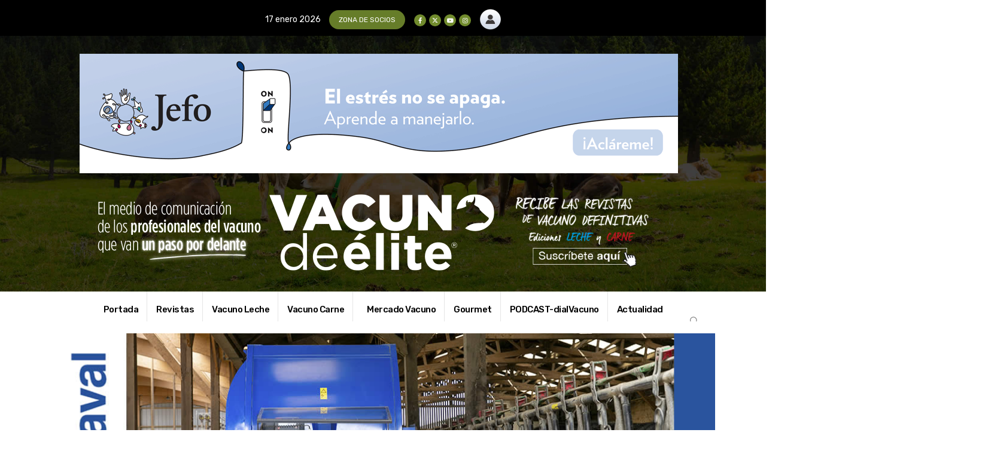

--- FILE ---
content_type: text/html; charset=UTF-8
request_url: https://vacunodeelite.com/delaval-lanza-un-nuevo-robot-de-alimentacion-autonomo/
body_size: 16266
content:
<!DOCTYPE html><html lang="es"><head>
 <script src="[data-uri]" defer></script> <meta charset="UTF-8"><link rel="preconnect" href="https://fonts.gstatic.com/" crossorigin />
<!--[if IE]><meta http-equiv='X-UA-Compatible' content='IE=edge,chrome=1'><![endif]--><meta name="viewport" content="width=device-width, initial-scale=1.0, minimum-scale=1.0"><link rel="profile" href="http://gmpg.org/xfn/11" /><link rel="pingback" href="https://vacunodeelite.com/xmlrpc.php" /><link rel="shortcut icon" href="//vacunodeelite.com/wp-content/uploads/2021/07/logo-512vacuno.png" type="image/x-icon" /><link rel="apple-touch-icon" href="//vacunodeelite.com/wp-content/uploads/2021/07/logo-512vacuno.png" /><link rel="apple-touch-icon" sizes="120x120" href="//vacunodeelite.com/wp-content/uploads/2021/07/logo-512vacuno.png" /><link rel="apple-touch-icon" sizes="76x76" href="//vacunodeelite.com/wp-content/uploads/2021/07/logo-512vacuno.png" /><link rel="apple-touch-icon" sizes="152x152" href="//vacunodeelite.com/wp-content/uploads/2021/07/logo-512vacuno.png" /><meta name='robots' content='index, follow, max-image-preview:large, max-snippet:-1, max-video-preview:-1' /><title>DeLaval lanza un nuevo robot de alimentación autónomo - Vacuno de élite | Pasión por las vacas</title><meta name="description" content="Está integrado en la solución integral de alimentación automatizada, DeLaval Optimat™. Proporciona el pesaje, el corte y la mezcla..." /><link rel="canonical" href="https://vacunodeelite.com/delaval-lanza-un-nuevo-robot-de-alimentacion-autonomo/" /><meta property="og:locale" content="es_ES" /><meta property="og:type" content="article" /><meta property="og:title" content="DeLaval lanza un nuevo robot de alimentación autónomo - Vacuno de élite | Pasión por las vacas" /><meta property="og:description" content="Está integrado en la solución integral de alimentación automatizada, DeLaval Optimat™. Proporciona el pesaje, el corte y la mezcla..." /><meta property="og:url" content="https://vacunodeelite.com/delaval-lanza-un-nuevo-robot-de-alimentacion-autonomo/" /><meta property="og:site_name" content="Vacuno de élite | Pasión por las vacas" /><meta property="article:published_time" content="2023-06-07T07:54:25+00:00" /><meta property="og:image" content="https://vacunodeelite.com/wp-content/uploads/2023/06/DELAVAL6JUN_opt.jpg" /><meta property="og:image:width" content="1100" /><meta property="og:image:height" content="445" /><meta property="og:image:type" content="image/jpeg" /><meta name="author" content="vde" /><meta name="twitter:card" content="summary_large_image" /><meta name="twitter:label1" content="Escrito por" /><meta name="twitter:data1" content="vde" /><meta name="twitter:label2" content="Tiempo de lectura" /><meta name="twitter:data2" content="3 minutos" /> <script type="application/ld+json" class="yoast-schema-graph">{"@context":"https://schema.org","@graph":[{"@type":"WebPage","@id":"https://vacunodeelite.com/delaval-lanza-un-nuevo-robot-de-alimentacion-autonomo/","url":"https://vacunodeelite.com/delaval-lanza-un-nuevo-robot-de-alimentacion-autonomo/","name":"DeLaval lanza un nuevo robot de alimentación autónomo - Vacuno de élite | Pasión por las vacas","isPartOf":{"@id":"https://vacunodeelite.com/#website"},"primaryImageOfPage":{"@id":"https://vacunodeelite.com/delaval-lanza-un-nuevo-robot-de-alimentacion-autonomo/#primaryimage"},"image":{"@id":"https://vacunodeelite.com/delaval-lanza-un-nuevo-robot-de-alimentacion-autonomo/#primaryimage"},"thumbnailUrl":"https://vacunodeelite.com/wp-content/uploads/2023/06/DELAVAL6JUN_opt.jpg","datePublished":"2023-06-07T07:54:25+00:00","author":{"@id":"https://vacunodeelite.com/#/schema/person/fe38088f903ccaeaffa526f597528b23"},"description":"Está integrado en la solución integral de alimentación automatizada, DeLaval Optimat™. Proporciona el pesaje, el corte y la mezcla...","breadcrumb":{"@id":"https://vacunodeelite.com/delaval-lanza-un-nuevo-robot-de-alimentacion-autonomo/#breadcrumb"},"inLanguage":"es","potentialAction":[{"@type":"ReadAction","target":["https://vacunodeelite.com/delaval-lanza-un-nuevo-robot-de-alimentacion-autonomo/"]}]},{"@type":"ImageObject","inLanguage":"es","@id":"https://vacunodeelite.com/delaval-lanza-un-nuevo-robot-de-alimentacion-autonomo/#primaryimage","url":"https://vacunodeelite.com/wp-content/uploads/2023/06/DELAVAL6JUN_opt.jpg","contentUrl":"https://vacunodeelite.com/wp-content/uploads/2023/06/DELAVAL6JUN_opt.jpg","width":1100,"height":445,"caption":"Robot OptiWagon de Delaval echando de comer a las vacas Frisona"},{"@type":"BreadcrumbList","@id":"https://vacunodeelite.com/delaval-lanza-un-nuevo-robot-de-alimentacion-autonomo/#breadcrumb","itemListElement":[{"@type":"ListItem","position":1,"name":"Portada","item":"https://vacunodeelite.com/"},{"@type":"ListItem","position":2,"name":"Blog","item":"https://vacunodeelite.com/blog/"},{"@type":"ListItem","position":3,"name":"DeLaval lanza un nuevo robot de alimentación autónomo"}]},{"@type":"WebSite","@id":"https://vacunodeelite.com/#website","url":"https://vacunodeelite.com/","name":"Vacuno de élite | Pasión por las vacas","description":"La web de vacuno definitiva","potentialAction":[{"@type":"SearchAction","target":{"@type":"EntryPoint","urlTemplate":"https://vacunodeelite.com/?s={search_term_string}"},"query-input":{"@type":"PropertyValueSpecification","valueRequired":true,"valueName":"search_term_string"}}],"inLanguage":"es"},{"@type":"Person","@id":"https://vacunodeelite.com/#/schema/person/fe38088f903ccaeaffa526f597528b23","name":"vde","image":{"@type":"ImageObject","inLanguage":"es","@id":"https://vacunodeelite.com/#/schema/person/image/","url":"https://secure.gravatar.com/avatar/?s=96&d=mm&r=g","contentUrl":"https://secure.gravatar.com/avatar/?s=96&d=mm&r=g","caption":"vde"},"sameAs":["https://vacunodeelite.com"],"url":"https://vacunodeelite.com/author/qmd9t64z2r/"}]}</script> <link rel='dns-prefetch' href='//fonts.googleapis.com' /><link rel="alternate" type="application/rss+xml" title="Vacuno de élite | Pasión por las vacas &raquo; Feed" href="https://vacunodeelite.com/feed/" /><link rel="alternate" type="application/rss+xml" title="Vacuno de élite | Pasión por las vacas &raquo; Feed de los comentarios" href="https://vacunodeelite.com/comments/feed/" /><link rel="alternate" title="oEmbed (JSON)" type="application/json+oembed" href="https://vacunodeelite.com/wp-json/oembed/1.0/embed?url=https%3A%2F%2Fvacunodeelite.com%2Fdelaval-lanza-un-nuevo-robot-de-alimentacion-autonomo%2F" /><link rel="alternate" title="oEmbed (XML)" type="text/xml+oembed" href="https://vacunodeelite.com/wp-json/oembed/1.0/embed?url=https%3A%2F%2Fvacunodeelite.com%2Fdelaval-lanza-un-nuevo-robot-de-alimentacion-autonomo%2F&#038;format=xml" /><link rel="shortcut icon" href="//vacunodeelite.com/wp-content/uploads/2021/07/logo-512vacuno.png" type="image/x-icon" /><link rel="apple-touch-icon" href="//vacunodeelite.com/wp-content/uploads/2021/07/logo-512vacuno.png" /><link rel="apple-touch-icon" sizes="120x120" href="//vacunodeelite.com/wp-content/uploads/2021/07/logo-512vacuno.png" /><link rel="apple-touch-icon" sizes="76x76" href="//vacunodeelite.com/wp-content/uploads/2021/07/logo-512vacuno.png" /><link rel="apple-touch-icon" sizes="152x152" href="//vacunodeelite.com/wp-content/uploads/2021/07/logo-512vacuno.png" /> <script src="[data-uri]" defer></script><script data-optimized="1" src="https://vacunodeelite.com/wp-content/plugins/litespeed-cache/assets/js/webfontloader.min.js" defer></script><link data-optimized="2" rel="stylesheet" href="https://vacunodeelite.com/wp-content/litespeed/css/1f5f3fafd7a636ed057743d0dbac1db3.css?ver=fc580" /> <script src="https://vacunodeelite.com/wp-includes/js/jquery/jquery.min.js?ver=3.7.1" id="jquery-core-js"></script> <script id="wc-add-to-cart-js-extra">var wc_add_to_cart_params = {"ajax_url":"/wp-admin/admin-ajax.php","wc_ajax_url":"/?wc-ajax=%%endpoint%%","i18n_view_cart":"Ver carrito","cart_url":"https://vacunodeelite.com/cart/","is_cart":"","cart_redirect_after_add":"yes"};
//# sourceURL=wc-add-to-cart-js-extra</script> <script id="woocommerce-js-extra">var woocommerce_params = {"ajax_url":"/wp-admin/admin-ajax.php","wc_ajax_url":"/?wc-ajax=%%endpoint%%","i18n_password_show":"Mostrar contrase\u00f1a","i18n_password_hide":"Ocultar contrase\u00f1a"};
//# sourceURL=woocommerce-js-extra</script> <script id="wc-cart-fragments-js-extra">var wc_cart_fragments_params = {"ajax_url":"/wp-admin/admin-ajax.php","wc_ajax_url":"/?wc-ajax=%%endpoint%%","cart_hash_key":"wc_cart_hash_87d1a40f4c1cca2cdc7383fc2b26b7b3","fragment_name":"wc_fragments_87d1a40f4c1cca2cdc7383fc2b26b7b3","request_timeout":"15000"};
//# sourceURL=wc-cart-fragments-js-extra</script> <script></script><link rel="https://api.w.org/" href="https://vacunodeelite.com/wp-json/" /><link rel="alternate" title="JSON" type="application/json" href="https://vacunodeelite.com/wp-json/wp/v2/posts/45327" /><link rel="EditURI" type="application/rsd+xml" title="RSD" href="https://vacunodeelite.com/xmlrpc.php?rsd" /><meta name="generator" content="WordPress 6.9" /><meta name="generator" content="WooCommerce 10.3.4" /><link rel='shortlink' href='https://vacunodeelite.com/?p=45327' /><noscript><img height="1" width="1" style="display:none"
src="https://www.facebook.com/tr?id=558298922322430&ev=PageView&noscript=1"
/></noscript><meta name="facebook-domain-verification" content="4bi68xj30m9rfty40dfikdmamo6fgx" />
<noscript><style>.woocommerce-product-gallery{ opacity: 1 !important; }</style></noscript><meta name="generator" content="Powered by WPBakery Page Builder - drag and drop page builder for WordPress."/><link rel="icon" href="https://vacunodeelite.com/wp-content/uploads/2021/07/logo-512vacuno-150x150.png" sizes="32x32" /><link rel="icon" href="https://vacunodeelite.com/wp-content/uploads/2021/07/logo-512vacuno-300x300.png" sizes="192x192" /><link rel="apple-touch-icon" href="https://vacunodeelite.com/wp-content/uploads/2021/07/logo-512vacuno-300x300.png" /><meta name="msapplication-TileImage" content="https://vacunodeelite.com/wp-content/uploads/2021/07/logo-512vacuno-300x300.png" />
<noscript><style>.wpb_animate_when_almost_visible { opacity: 1; }</style></noscript></head><body class="wp-singular post-template-default single single-post postid-45327 single-format-standard wp-embed-responsive wp-theme-porto wp-child-theme-porto-child theme-porto woocommerce-no-js login-popup full blog-1 wpb-js-composer js-comp-ver-8.7.2 vc_responsive">
<noscript><iframe src="https://www.googletagmanager.com/ns.html?id=GTM-M62S22Z"
height="0" width="0" style="display:none;visibility:hidden"></iframe></noscript><div class="page-wrapper"><div class="header-wrapper"><header  id="header" class="header-builder header-builder-p"><div class="porto-block" data-id="34053"><div class="container-fluid"><div id="header-top-cons" class="vc_row wpb_row row top-row vc_custom_1645529391262 vc_row-has-fill vc_row-o-content-middle vc_row-flex wpb_custom_034b39d9bc6c6b310d69e39f0ccf274f"><div class="vc_column_container flex-1 d-none d-md-block"><div class="wpb_wrapper vc_column-inner"></div></div><div class="vc_column_container flex-auto d-none d-md-block"><div class="wpb_wrapper vc_column-inner"><div class="porto-sicon-box  vc_custom_1625746353770  wpb_custom_62a9d1d3fa3eb3ca06560b3f254a7448 style_2 top-icon"><div class="porto-sicon-description" style="color:#ffffff;">17 enero 2026</div></div><div class="porto-btn-ctn-center "><a class="porto-btn  vc_custom_1711412552067 porto-adjust-bottom-margin porto-btn-small porto-btn-fade-bg   wpb_custom_fa51088c2567b780100c1edcf8821d3b  porto-btn-center "  rel='' href = "https://www.vacunodeelite.com/areasocios"  data-hover="#667d29" data-border-color="" data-bg="#667d29" data-hover-bg="#ffffff" data-border-hover="" data-shadow-click="none" data-shadow="" style="border:none;background: #667d29;color: #ffffff;"><span class="porto-btn-hover" style="background-color:#ffffff"></span><span class="porto-btn-data porto-btn-text " >ZONA DE SOCIOS</span></a></div><div class="share-links wpb_custom_18abf17ac69fb0a4c429e391368a6b71">		<a target="_blank"  rel="nofollow noopener noreferrer" class="share-facebook" href="https://www.facebook.com/Vacuno-de-%C3%89lite-1598796910392969" aria-label="Facebook" title="Facebook"></a>
<a target="_blank"  rel="nofollow noopener noreferrer" class="share-twitter" href="https://twitter.com/vacunodeelite" aria-label="X" title="X"></a>
<a target="_blank"  rel="nofollow noopener noreferrer" class="share-youtube" href="https://www.youtube.com/channel/UCSPFmbXgDTLdiF6US0gLMSQ/featured" aria-label="Youtube" title="Youtube"></a>
<a target="_blank"  rel="nofollow noopener noreferrer" class="share-instagram" href="https://www.instagram.com/vacunodeelite" aria-label="Instagram" title="Instagram"></a></div><div class="wpb_single_image wpb_content_element vc_align_center wpb_content_element  vc_custom_1716037951114 wpb_custom_81a4f7ef9830bf958462581aa01150fb"><div class="wpb_wrapper">
<a href="https://vacunodeelite.com/membership-login/" target="_blank" aria-label="Zoom the image"><div class="vc_single_image-wrapper   vc_box_border_grey"><img class="vc_single_image-img " src="https://vacunodeelite.com/wp-content/uploads/2021/07/iniciarsesion_ok-35x35.png" width="35" height="35" alt="iniciarsesion_ok" title="iniciarsesion_ok" loading="lazy" /></div></a></div></div></div></div><div class="vc_column_container flex-1 d-none d-md-block"><div class="wpb_wrapper vc_column-inner"></div></div></div><div id="cabecera-escritorio" class="vc_row wpb_row row top-row vc_custom_1633348112835 vc_row-has-fill vc_row-o-content-middle vc_row-flex wpb_custom_034b39d9bc6c6b310d69e39f0ccf274f"><div class="vc_column_container flex-auto d-none d-md-block"><div class="wpb_wrapper vc_column-inner"></div></div><div class="vc_column_container flex-1 d-none d-md-block"><div class="wpb_wrapper vc_column-inner"><div class="wpb_single_image wpb_content_element vc_align_center wpb_content_element  wpb_custom_81a4f7ef9830bf958462581aa01150fb"><div class="wpb_wrapper">
<a href="https://www.jefo.ca/es/recursos/estres-ganado-no-apaga" target="_blank" aria-label="Zoom the image"><div class="vc_single_image-wrapper   vc_box_border_grey"><img width="1000" height="200" src="https://vacunodeelite.com/wp-content/uploads/2026/01/JEFO_AD-SB-1000x200-Vacuno-de-Elite-ES.gif" class="vc_single_image-img attachment-full" alt="" title="JEFO_AD-SB-1000x200-Vacuno-de-Elite-ES" decoding="async" fetchpriority="high" /></div></a></div></div><div class="vc_row wpb_row vc_inner row vc_custom_1625824022613"><div class="vc_column_container col-md-12"><div class="wpb_wrapper vc_column-inner"><div class="wpb_single_image wpb_content_element vc_align_right wpb_content_element  wpb_custom_81a4f7ef9830bf958462581aa01150fb"><div class="wpb_wrapper"><div class="vc_single_image-wrapper   vc_box_border_grey"><img width="273" height="105" src="https://vacunodeelite.com/wp-content/uploads/2021/07/vde_claim.png" class="vc_single_image-img attachment-full" alt="" title="vde_claim" decoding="async" /></div></div></div><div class="wpb_single_image wpb_content_element vc_align_right wpb_content_element  wpb_custom_81a4f7ef9830bf958462581aa01150fb"><div class="wpb_wrapper">
<a href="https://vacunodeelite.com/" target="_self" aria-label="Zoom the image"><div class="vc_single_image-wrapper   vc_box_border_grey"><img width="376" height="128" src="https://vacunodeelite.com/wp-content/uploads/2021/07/vde_logo.png" class="vc_single_image-img attachment-full" alt="" title="vde_logo" decoding="async" /></div></a></div></div><div class="porto-block" data-id="34483"><div class="vc_row wpb_row row top-row wpb_custom_034b39d9bc6c6b310d69e39f0ccf274f"><div class="vc_column_container col-md-12"><div class="wpb_wrapper vc_column-inner"><div class="wpb_single_image wpb_content_element vc_align_left wpb_content_element  vc_custom_1632482855323 wpb_custom_81a4f7ef9830bf958462581aa01150fb"><div class="wpb_wrapper">
<a href="https://vacunodeelite.com/revistas-vacuno-de-elite/" target="_self" aria-label="Zoom the image"><div class="vc_single_image-wrapper   vc_box_border_grey"><img width="278" height="140" src="https://vacunodeelite.com/wp-content/uploads/2021/07/vde_revistas-1.png" class="vc_single_image-img attachment-full" alt="" title="vde_revistas" decoding="async" /></div></a></div></div></div></div></div></div></div></div></div></div></div><div class="vc_column_container flex-auto d-none d-md-block"><div class="wpb_wrapper vc_column-inner"></div></div></div><div class="vc_row wpb_row row top-row vc_custom_1645529453825 wpb_custom_034b39d9bc6c6b310d69e39f0ccf274f"><div class="vc_column_container flex-1 d-none d-md-block"><div class="wpb_wrapper vc_column-inner"></div></div><div class="vc_column_container flex-auto d-none d-md-block"><div class="wpb_wrapper vc_column-inner"><ul id="menu-inicial" class="wpb_custom_b83cf44ab1a55d4eaf1566accd7eb16e main-menu mega-menu menu-flat menu-flat-border"><li id="nav-menu-item-40488" class="cambio menu-item menu-item-type-post_type menu-item-object-page menu-item-home narrow"><a href="https://vacunodeelite.com/">Portada</a></li><li id="nav-menu-item-37212" class="menu-item menu-item-type-post_type menu-item-object-page narrow"><a href="https://vacunodeelite.com/revistas-vacuno-de-elite/">Revistas</a></li><li id="nav-menu-item-33908" class="cambio menu-item menu-item-type-post_type menu-item-object-page menu-item-has-children has-sub narrow"><a class="nolink" href="#">Vacuno Leche</a><div class="popup"><div class="inner" style=""><ul class="sub-menu porto-narrow-sub-menu"><li id="nav-menu-item-40572" class="menu-item menu-item-type-taxonomy menu-item-object-category" data-cols="1"><a href="https://vacunodeelite.com/category/entrevistas-vacuno-de-leche/">Entrevistas</a></li><li id="nav-menu-item-41340" class="menu-item menu-item-type-taxonomy menu-item-object-category" data-cols="1"><a href="https://vacunodeelite.com/category/manejo-vacuno-de-leche/">Manejo Vacuno de leche</a></li><li id="nav-menu-item-40573" class="menu-item menu-item-type-taxonomy menu-item-object-category" data-cols="1"><a href="https://vacunodeelite.com/category/ganaderias-vacuno-de-leche/">Ganaderías</a></li><li id="nav-menu-item-40505" class="menu-item menu-item-type-taxonomy menu-item-object-category" data-cols="1"><a href="https://vacunodeelite.com/category/genetica-vacuno-de-leche/">Genética</a></li><li id="nav-menu-item-40576" class="menu-item menu-item-type-taxonomy menu-item-object-category" data-cols="1"><a href="https://vacunodeelite.com/category/gestion-vacuno-de-leche/">Gestión</a></li><li id="nav-menu-item-40578" class="menu-item menu-item-type-taxonomy menu-item-object-category" data-cols="1"><a href="https://vacunodeelite.com/category/instalaciones-vacuno-de-leche/">Instalaciones</a></li><li id="nav-menu-item-40582" class="menu-item menu-item-type-taxonomy menu-item-object-category" data-cols="1"><a href="https://vacunodeelite.com/category/mercado-vacuno-de-leche/">Mercado</a></li><li id="nav-menu-item-40503" class="menu-item menu-item-type-taxonomy menu-item-object-category" data-cols="1"><a href="https://vacunodeelite.com/category/nutricion-vacunodeleche/">Nutrición</a></li><li id="nav-menu-item-40583" class="menu-item menu-item-type-taxonomy menu-item-object-category" data-cols="1"><a href="https://vacunodeelite.com/category/ordeno-vacuno-de-leche/">Ordeño</a></li><li id="nav-menu-item-40507" class="menu-item menu-item-type-taxonomy menu-item-object-category" data-cols="1"><a href="https://vacunodeelite.com/category/sanidad-vacuno-de-leche/">Sanidad</a></li></ul></div></div></li><li id="nav-menu-item-33907" class="menu-item menu-item-type-post_type menu-item-object-page menu-item-has-children has-sub narrow"><a class="nolink" href="#">Vacuno Carne</a><div class="popup"><div class="inner" style=""><ul class="sub-menu porto-narrow-sub-menu"><li id="nav-menu-item-40571" class="menu-item menu-item-type-taxonomy menu-item-object-category" data-cols="1"><a href="https://vacunodeelite.com/category/entrevistas-vacuno-de-carne/">Entrevistas</a></li><li id="nav-menu-item-41341" class="menu-item menu-item-type-taxonomy menu-item-object-category" data-cols="1"><a href="https://vacunodeelite.com/category/manejo-vacuno-de-carne/">Manejo &#8211; Vacuno de carne</a></li><li id="nav-menu-item-40574" class="menu-item menu-item-type-taxonomy menu-item-object-category" data-cols="1"><a href="https://vacunodeelite.com/category/ganaderias-vacuno-de-carne/">Ganaderías</a></li><li id="nav-menu-item-40504" class="menu-item menu-item-type-taxonomy menu-item-object-category" data-cols="1"><a href="https://vacunodeelite.com/category/genetica-vacuno-de-carne/">Genética</a></li><li id="nav-menu-item-40575" class="menu-item menu-item-type-taxonomy menu-item-object-category" data-cols="1"><a href="https://vacunodeelite.com/category/gestion-vacuno-de-carne/">Gestión</a></li><li id="nav-menu-item-40577" class="menu-item menu-item-type-taxonomy menu-item-object-category" data-cols="1"><a href="https://vacunodeelite.com/category/instalaciones-vacuno-de-carne/">Instalaciones</a></li><li id="nav-menu-item-40581" class="menu-item menu-item-type-taxonomy menu-item-object-category" data-cols="1"><a href="https://vacunodeelite.com/category/mercado-vacuno-de-carne/">Mercado</a></li><li id="nav-menu-item-40502" class="menu-item menu-item-type-taxonomy menu-item-object-category" data-cols="1"><a href="https://vacunodeelite.com/category/nutricion-vacuno-de-carne/">Nutrición</a></li><li id="nav-menu-item-40506" class="menu-item menu-item-type-taxonomy menu-item-object-category" data-cols="1"><a href="https://vacunodeelite.com/category/sanidad-vacuno-de-carne/">Sanidad</a></li></ul></div></div></li><li id="nav-menu-item-40508" class="menu-item menu-item-type-custom menu-item-object-custom menu-item-home menu-item-has-children has-sub narrow"><a class="nolink" href="#"><i class="tendencia-alcista-de-las-facturas-de-dinero"></i>Mercado Vacuno</a><div class="popup"><div class="inner" style=""><ul class="sub-menu porto-narrow-sub-menu"><li id="nav-menu-item-40564" class="menu-item menu-item-type-post_type menu-item-object-page" data-cols="1"><a href="https://vacunodeelite.com/lonjas/">Lonjas/Cotizaciones</a></li><li id="nav-menu-item-40511" class="menu-item menu-item-type-taxonomy menu-item-object-category" data-cols="1"><a href="https://vacunodeelite.com/category/informes-fega/">Entregas leche cruda</a></li><li id="nav-menu-item-40509" class="menu-item menu-item-type-taxonomy menu-item-object-category" data-cols="1"><a href="https://vacunodeelite.com/category/fonterra/">Fonterra</a></li><li id="nav-menu-item-48025" class="menu-item menu-item-type-taxonomy menu-item-object-category" data-cols="1"><a href="https://vacunodeelite.com/category/friesland-campina/">Friesland Campiña</a></li><li id="nav-menu-item-47870" class="menu-item menu-item-type-post_type menu-item-object-page" data-cols="1"><a href="https://vacunodeelite.com/mercados-cereales/">Mercados Cereales</a></li></ul></div></div></li><li id="nav-menu-item-48647" class="menu-item menu-item-type-post_type menu-item-object-page narrow"><a href="https://vacunodeelite.com/gourmet/">Gourmet</a></li><li id="nav-menu-item-48605" class="menu-item menu-item-type-custom menu-item-object-custom narrow"><a target="_blank" href="https://dialvacuno.com/">PODCAST-dialVacuno</a></li><li id="nav-menu-item-40652" class="menu-item menu-item-type-custom menu-item-object-custom menu-item-home menu-item-has-children has-sub narrow"><a class="nolink" href="#">Actualidad</a><div class="popup"><div class="inner" style=""><ul class="sub-menu porto-narrow-sub-menu"><li id="nav-menu-item-40644" class="menu-item menu-item-type-taxonomy menu-item-object-category" data-cols="1"><a href="https://vacunodeelite.com/category/vacuno-leche/">Noticias Vacuno de leche</a></li><li id="nav-menu-item-40645" class="menu-item menu-item-type-taxonomy menu-item-object-category" data-cols="1"><a href="https://vacunodeelite.com/category/vacuno-carne/">Noticias Vacuno de carne</a></li><li id="nav-menu-item-40646" class="menu-item menu-item-type-taxonomy menu-item-object-category" data-cols="1"><a href="https://vacunodeelite.com/category/productos-de-calidad/">Más noticias del sector vacuno</a></li></ul></div></div></li></ul></div></div><div class="vc_column_container flex-1 d-none d-md-block" id="lupa"><div class="wpb_wrapper vc_column-inner"><div class="searchform-popup search-popup wpb_custom_0c4df5574832777453bebc99696404c3 lupa search-popup-left simple-popup  simple-search-layout search-dropdown search-rounded"><a  class="search-toggle" role="button" aria-label="Search Toggle" href="#"><i class="porto-icon-magnifier"></i><span class="search-text">Buscar</span></a><form action="https://vacunodeelite.com/" method="get"
class="searchform search-layout-simple"><div class="searchform-fields">
<span class="text"><input name="s" type="text" value="" placeholder="Buscar&hellip;" autocomplete="off" /></span>
<span class="button-wrap">
<button class="btn btn-special" aria-label="Buscar" title="Buscar" type="submit">
<i class="porto-icon-magnifier"></i>
</button>
</span></div></form></div></div></div></div><div id="header-top-mobile" class="vc_row wpb_row row top-row vc_custom_1644403385516 vc_row-has-fill vc_row-o-content-middle vc_row-flex wpb_custom_034b39d9bc6c6b310d69e39f0ccf274f"><div class="vc_column_container flex-1 d-xxl-block d-md-none"><div class="wpb_wrapper vc_column-inner"></div></div><div class="vc_column_container flex-auto d-xxl-block d-md-none"><div class="wpb_wrapper vc_column-inner"><div class="porto-btn-ctn-center "><a class="porto-btn  vc_custom_1712691335745 porto-adjust-bottom-margin porto-btn-mini porto-btn-fade-bg   wpb_custom_fa51088c2567b780100c1edcf8821d3b  porto-btn-center "  rel='' href = "https://www.vacunodeelite.com/areasocios"  data-hover="#667d29" data-border-color="" data-bg="#667d29" data-hover-bg="#ffffff" data-border-hover="" data-shadow-click="none" data-shadow="" style="border:none;background: #667d29;color: #ffffff;"><span class="porto-btn-hover" style="background-color:#ffffff"></span><span class="porto-btn-data porto-btn-text " >ZONA DE SOCIOS</span></a></div><h5 style="color: #ffffff;text-align: center" class="vc_custom_heading vc_do_custom_heading vc_custom_1631881897338 wpb_custom_aa365bd5046e8294520b4e73732b9d15" ><a href="https://vacunodeelite.com/revistas-vacuno-de-elite/">Suscríbete</a></h5><div class="vc_empty_space"   style="height: 10px"><span class="vc_empty_space_inner"></span></div><div class="wpb_single_image wpb_content_element vc_align_center wpb_content_element  vc_custom_1716037974643 wpb_custom_81a4f7ef9830bf958462581aa01150fb"><div class="wpb_wrapper">
<a href="https://vacunodeelite.com/membership-login/" target="_blank" aria-label="Zoom the image"><div class="vc_single_image-wrapper   vc_box_border_grey"><img class="vc_single_image-img " src="https://vacunodeelite.com/wp-content/uploads/2021/07/iniciarsesion_ok-40x40.png" width="40" height="40" alt="iniciarsesion_ok" title="iniciarsesion_ok" loading="lazy" /></div></a></div></div></div></div><div class="vc_column_container flex-1"><div class="wpb_wrapper vc_column-inner"></div></div></div><div id="menu-mobile" class="vc_row wpb_row row top-row vc_custom_1632412687217 vc_row-has-fill vc_row-o-content-middle vc_row-flex wpb_custom_034b39d9bc6c6b310d69e39f0ccf274f"><div class="vc_column_container flex-1 d-xxl-block d-md-none"><div class="wpb_wrapper vc_column-inner"></div></div><div class="vc_column_container flex-auto d-xxl-block d-md-none"><div class="wpb_wrapper vc_column-inner"><a  aria-label="Mobile Menu" href="#" class="mobile-toggle  wpb_custom_d100113dacdd9774aca8d2a074787642"><i class="fas fa-bars"></i></a><h2 style="color: #ffffff" class="vc_custom_heading vc_do_custom_heading vc_custom_1625762616612 wpb_custom_aa365bd5046e8294520b4e73732b9d15 align-left" >Menú</h2><div class="searchform-popup search-popup wpb_custom_0c4df5574832777453bebc99696404c3 lupa search-popup-left simple-popup  simple-search-layout search-dropdown search-rounded"><a  class="search-toggle" role="button" aria-label="Search Toggle" href="#"><i class="porto-icon-magnifier"></i><span class="search-text">Buscar</span></a><form action="https://vacunodeelite.com/" method="get"
class="searchform search-layout-simple"><div class="searchform-fields">
<span class="text"><input name="s" type="text" value="" placeholder="Buscar&hellip;" autocomplete="off" /></span>
<span class="button-wrap">
<button class="btn btn-special" aria-label="Buscar" title="Buscar" type="submit">
<i class="porto-icon-magnifier"></i>
</button>
</span></div></form></div><div class="share-links wpb_custom_18abf17ac69fb0a4c429e391368a6b71">		<a target="_blank"  rel="nofollow noopener noreferrer" class="share-facebook" href="https://www.facebook.com/Vacuno-de-%C3%89lite-1598796910392969" aria-label="Facebook" title="Facebook"></a>
<a target="_blank"  rel="nofollow noopener noreferrer" class="share-twitter" href="https://twitter.com/vacunodeelite" aria-label="X" title="X"></a>
<a target="_blank"  rel="nofollow noopener noreferrer" class="share-youtube" href="https://www.youtube.com/channel/UCSPFmbXgDTLdiF6US0gLMSQ/featured" aria-label="Youtube" title="Youtube"></a>
<a target="_blank"  rel="nofollow noopener noreferrer" class="share-instagram" href="https://www.instagram.com/vacunodeelite" aria-label="Instagram" title="Instagram"></a></div></div></div><div class="vc_column_container flex-1 d-xxl-block d-md-none"><div class="wpb_wrapper vc_column-inner"></div></div></div><div id="cabecera-mobile" class="vc_row wpb_row row top-row vc_custom_1633348124323 vc_row-has-fill wpb_custom_034b39d9bc6c6b310d69e39f0ccf274f"><div class="vc_column_container col-md-12 d-md-none"><div class="wpb_wrapper vc_column-inner"><div class="vc_row wpb_row vc_inner row"><div class="vc_column_container col-md-12"><div class="wpb_wrapper vc_column-inner"><div class="wpb_single_image wpb_content_element vc_align_right wpb_content_element  wpb_custom_81a4f7ef9830bf958462581aa01150fb"><div class="wpb_wrapper">
<a href="https://www.jefo.ca/es/recursos/estres-ganado-no-apaga" target="_self" aria-label="Zoom the image"><div class="vc_single_image-wrapper   vc_box_border_grey"><img width="1000" height="200" src="https://vacunodeelite.com/wp-content/uploads/2026/01/JEFO_AD-SB-1000x200-Vacuno-de-Elite-ES.gif" class="vc_single_image-img attachment-full" alt="" title="JEFO_AD-SB-1000x200-Vacuno-de-Elite-ES" decoding="async" /></div></a></div></div></div></div></div><div class="vc_row wpb_row vc_inner row vc_custom_1625828410817"><div class="vc_column_container flex-1 vc_custom_1625828434379"><div class="wpb_wrapper vc_column-inner"><div class="wpb_single_image wpb_content_element vc_align_right wpb_content_element  wpb_custom_81a4f7ef9830bf958462581aa01150fb"><div class="wpb_wrapper"><div class="vc_single_image-wrapper   vc_box_border_grey"><img width="273" height="105" src="https://vacunodeelite.com/wp-content/uploads/2021/07/vde_claim.png" class="vc_single_image-img attachment-full" alt="" title="vde_claim" decoding="async" /></div></div></div></div></div><div class="vc_column_container flex-auto"><div class="wpb_wrapper vc_column-inner"><div class="wpb_single_image wpb_content_element vc_align_center wpb_content_element  vc_custom_1767776832409 wpb_custom_81a4f7ef9830bf958462581aa01150fb"><div class="wpb_wrapper">
<a href="https://vacunodeelite.com/" target="_self" aria-label="Zoom the image"><div class="vc_single_image-wrapper   vc_box_border_grey"><img width="300" height="102" src="https://vacunodeelite.com/wp-content/uploads/2021/07/vde_logo.png" class="vc_single_image-img attachment-medium" alt="" title="vde_logo" decoding="async" /></div></a></div></div></div></div><div class="vc_column_container flex-1"><div class="wpb_wrapper vc_column-inner"><div class="wpb_single_image wpb_content_element vc_align_center wpb_content_element  vc_custom_1734656206834 wpb_custom_81a4f7ef9830bf958462581aa01150fb"><div class="wpb_wrapper">
<a href="https://vacunodeelite.com/revistas-vacuno-de-elite/" target="_self" aria-label="Zoom the image"><div class="vc_single_image-wrapper   vc_box_border_grey"><img width="278" height="140" src="https://vacunodeelite.com/wp-content/uploads/2021/07/vde_revistas-1.png" class="vc_single_image-img attachment-medium" alt="" title="vde_revistas" decoding="async" /></div></a></div></div></div></div></div></div></div></div><div class="vc_row wpb_row row top-row wpb_custom_034b39d9bc6c6b310d69e39f0ccf274f"><div class="vc_column_container col-md-12"><div class="wpb_wrapper vc_column-inner"></div></div></div><div class="vc_row wpb_row row top-row wpb_custom_034b39d9bc6c6b310d69e39f0ccf274f"><div class="vc_column_container col-md-12"><div class="wpb_wrapper vc_column-inner"></div></div></div></div></div><nav id="nav-panel"><div class="container"><div class="mobile-nav-wrap"><div class="menu-wrap"><ul id="menu-inicial-1" class="mobile-menu accordion-menu"><li id="accordion-menu-item-40488" class="cambio menu-item menu-item-type-post_type menu-item-object-page menu-item-home"><a href="https://vacunodeelite.com/">Portada</a></li><li id="accordion-menu-item-37212" class="menu-item menu-item-type-post_type menu-item-object-page"><a href="https://vacunodeelite.com/revistas-vacuno-de-elite/">Revistas</a></li><li id="accordion-menu-item-33908" class="cambio menu-item menu-item-type-post_type menu-item-object-page menu-item-has-children has-sub"><a class="nolink" href="#">Vacuno Leche</a>
<span aria-label="Open Submenu" class="arrow" role="button"></span><ul class="sub-menu"><li id="accordion-menu-item-40572" class="menu-item menu-item-type-taxonomy menu-item-object-category"><a href="https://vacunodeelite.com/category/entrevistas-vacuno-de-leche/">Entrevistas</a></li><li id="accordion-menu-item-41340" class="menu-item menu-item-type-taxonomy menu-item-object-category"><a href="https://vacunodeelite.com/category/manejo-vacuno-de-leche/">Manejo Vacuno de leche</a></li><li id="accordion-menu-item-40573" class="menu-item menu-item-type-taxonomy menu-item-object-category"><a href="https://vacunodeelite.com/category/ganaderias-vacuno-de-leche/">Ganaderías</a></li><li id="accordion-menu-item-40505" class="menu-item menu-item-type-taxonomy menu-item-object-category"><a href="https://vacunodeelite.com/category/genetica-vacuno-de-leche/">Genética</a></li><li id="accordion-menu-item-40576" class="menu-item menu-item-type-taxonomy menu-item-object-category"><a href="https://vacunodeelite.com/category/gestion-vacuno-de-leche/">Gestión</a></li><li id="accordion-menu-item-40578" class="menu-item menu-item-type-taxonomy menu-item-object-category"><a href="https://vacunodeelite.com/category/instalaciones-vacuno-de-leche/">Instalaciones</a></li><li id="accordion-menu-item-40582" class="menu-item menu-item-type-taxonomy menu-item-object-category"><a href="https://vacunodeelite.com/category/mercado-vacuno-de-leche/">Mercado</a></li><li id="accordion-menu-item-40503" class="menu-item menu-item-type-taxonomy menu-item-object-category"><a href="https://vacunodeelite.com/category/nutricion-vacunodeleche/">Nutrición</a></li><li id="accordion-menu-item-40583" class="menu-item menu-item-type-taxonomy menu-item-object-category"><a href="https://vacunodeelite.com/category/ordeno-vacuno-de-leche/">Ordeño</a></li><li id="accordion-menu-item-40507" class="menu-item menu-item-type-taxonomy menu-item-object-category"><a href="https://vacunodeelite.com/category/sanidad-vacuno-de-leche/">Sanidad</a></li></ul></li><li id="accordion-menu-item-33907" class="menu-item menu-item-type-post_type menu-item-object-page menu-item-has-children has-sub"><a class="nolink" href="#">Vacuno Carne</a>
<span aria-label="Open Submenu" class="arrow" role="button"></span><ul class="sub-menu"><li id="accordion-menu-item-40571" class="menu-item menu-item-type-taxonomy menu-item-object-category"><a href="https://vacunodeelite.com/category/entrevistas-vacuno-de-carne/">Entrevistas</a></li><li id="accordion-menu-item-41341" class="menu-item menu-item-type-taxonomy menu-item-object-category"><a href="https://vacunodeelite.com/category/manejo-vacuno-de-carne/">Manejo &#8211; Vacuno de carne</a></li><li id="accordion-menu-item-40574" class="menu-item menu-item-type-taxonomy menu-item-object-category"><a href="https://vacunodeelite.com/category/ganaderias-vacuno-de-carne/">Ganaderías</a></li><li id="accordion-menu-item-40504" class="menu-item menu-item-type-taxonomy menu-item-object-category"><a href="https://vacunodeelite.com/category/genetica-vacuno-de-carne/">Genética</a></li><li id="accordion-menu-item-40575" class="menu-item menu-item-type-taxonomy menu-item-object-category"><a href="https://vacunodeelite.com/category/gestion-vacuno-de-carne/">Gestión</a></li><li id="accordion-menu-item-40577" class="menu-item menu-item-type-taxonomy menu-item-object-category"><a href="https://vacunodeelite.com/category/instalaciones-vacuno-de-carne/">Instalaciones</a></li><li id="accordion-menu-item-40581" class="menu-item menu-item-type-taxonomy menu-item-object-category"><a href="https://vacunodeelite.com/category/mercado-vacuno-de-carne/">Mercado</a></li><li id="accordion-menu-item-40502" class="menu-item menu-item-type-taxonomy menu-item-object-category"><a href="https://vacunodeelite.com/category/nutricion-vacuno-de-carne/">Nutrición</a></li><li id="accordion-menu-item-40506" class="menu-item menu-item-type-taxonomy menu-item-object-category"><a href="https://vacunodeelite.com/category/sanidad-vacuno-de-carne/">Sanidad</a></li></ul></li><li id="accordion-menu-item-40508" class="menu-item menu-item-type-custom menu-item-object-custom menu-item-home menu-item-has-children has-sub"><a class="nolink" href="#"><i class="tendencia-alcista-de-las-facturas-de-dinero"></i>Mercado Vacuno</a>
<span aria-label="Open Submenu" class="arrow" role="button"></span><ul class="sub-menu"><li id="accordion-menu-item-40564" class="menu-item menu-item-type-post_type menu-item-object-page"><a href="https://vacunodeelite.com/lonjas/">Lonjas/Cotizaciones</a></li><li id="accordion-menu-item-40511" class="menu-item menu-item-type-taxonomy menu-item-object-category"><a href="https://vacunodeelite.com/category/informes-fega/">Entregas leche cruda</a></li><li id="accordion-menu-item-40509" class="menu-item menu-item-type-taxonomy menu-item-object-category"><a href="https://vacunodeelite.com/category/fonterra/">Fonterra</a></li><li id="accordion-menu-item-48025" class="menu-item menu-item-type-taxonomy menu-item-object-category"><a href="https://vacunodeelite.com/category/friesland-campina/">Friesland Campiña</a></li><li id="accordion-menu-item-47870" class="menu-item menu-item-type-post_type menu-item-object-page"><a href="https://vacunodeelite.com/mercados-cereales/">Mercados Cereales</a></li></ul></li><li id="accordion-menu-item-48647" class="menu-item menu-item-type-post_type menu-item-object-page"><a href="https://vacunodeelite.com/gourmet/">Gourmet</a></li><li id="accordion-menu-item-48605" class="menu-item menu-item-type-custom menu-item-object-custom"><a target="_blank" href="https://dialvacuno.com/">PODCAST-dialVacuno</a></li><li id="accordion-menu-item-40652" class="menu-item menu-item-type-custom menu-item-object-custom menu-item-home menu-item-has-children has-sub"><a class="nolink" href="#">Actualidad</a>
<span aria-label="Open Submenu" class="arrow" role="button"></span><ul class="sub-menu"><li id="accordion-menu-item-40644" class="menu-item menu-item-type-taxonomy menu-item-object-category"><a href="https://vacunodeelite.com/category/vacuno-leche/">Noticias Vacuno de leche</a></li><li id="accordion-menu-item-40645" class="menu-item menu-item-type-taxonomy menu-item-object-category"><a href="https://vacunodeelite.com/category/vacuno-carne/">Noticias Vacuno de carne</a></li><li id="accordion-menu-item-40646" class="menu-item menu-item-type-taxonomy menu-item-object-category"><a href="https://vacunodeelite.com/category/productos-de-calidad/">Más noticias del sector vacuno</a></li></ul></li></ul></div></div></div></nav></header></div><div id="main" class="column1 boxed no-breadcrumbs"><div class="container"><div class="row main-content-wrap"><div class="main-content col-lg-12"><div id="content" role="main" class="porto-single-page"><article class="post-large post-45327 post type-post status-publish format-standard has-post-thumbnail hentry category-empresas category-noticias tag-alimentacion tag-delaval tag-robot"><div class="post-image single"><div class="post-slideshow porto-carousel owl-carousel has-ccols ccols-1  nav-inside nav-inside-center nav-style-2 show-nav-hover" data-plugin-options='{"nav":true}'><div><div class="img-thumbnail">
<img width="1100" height="445" src="https://vacunodeelite.com/wp-content/uploads/2023/06/DELAVAL6JUN_opt.jpg" class="owl-lazy img-responsive" alt="Robot OptiWagon de Delaval echando de comer a las vacas Frisona" decoding="async" srcset="https://vacunodeelite.com/wp-content/uploads/2023/06/DELAVAL6JUN_opt.jpg 1100w, https://vacunodeelite.com/wp-content/uploads/2023/06/DELAVAL6JUN_opt-600x243.jpg 600w, https://vacunodeelite.com/wp-content/uploads/2023/06/DELAVAL6JUN_opt-1024x414.jpg 1024w, https://vacunodeelite.com/wp-content/uploads/2023/06/DELAVAL6JUN_opt-768x311.jpg 768w, https://vacunodeelite.com/wp-content/uploads/2023/06/DELAVAL6JUN_opt-640x259.jpg 640w, https://vacunodeelite.com/wp-content/uploads/2023/06/DELAVAL6JUN_opt-400x162.jpg 400w, https://vacunodeelite.com/wp-content/uploads/2023/06/DELAVAL6JUN_opt-367x148.jpg 367w" sizes="(max-width: 1100px) 100vw, 1100px" />													<span class="zoom" data-src="https://vacunodeelite.com/wp-content/uploads/2023/06/DELAVAL6JUN_opt.jpg" data-title=""><i class="fas fa-search"></i></span></div></div></div></div><div class="post-date">
<span class="day">07</span><span class="month">Jun</span><time datetime="2023-06-07">07/06/2023</time></div><div class="post-content"><h2 class="entry-title">DeLaval lanza un nuevo robot de alimentación autónomo</h2>
<span class="vcard" style="display: none;"><span class="fn"><a href="https://vacunodeelite.com/author/qmd9t64z2r/" title="Entradas de vde" rel="author">vde</a></span></span><span class="updated" style="display:none">2023-06-07T09:54:25+02:00</span><div class="post-meta ">
<span class="meta-cats">
<i class="far fa-folder"></i>
<a href="https://vacunodeelite.com/category/empresas/" rel="category tag">Empresas</a>, <a href="https://vacunodeelite.com/category/noticias/" rel="category tag">Noticias</a>		</span>
<span class="meta-tags">
<i class="far fa-envelope"></i>
<a href="https://vacunodeelite.com/tag/alimentacion/" rel="tag">alimentación</a>, <a href="https://vacunodeelite.com/tag/delaval/" rel="tag">delaval</a>, <a href="https://vacunodeelite.com/tag/robot/" rel="tag">robot</a>		</span></div><div class="entry-content"><h1><span style="color: #000080;"><strong>DeLaval presenta un nuevo robot de distribución de alimento como parte de su solución integral de alimentación</strong></span></h1><p>La gama de robots <a href="https://www.delaval.com/es/" target="_blank" rel="noopener"><span style="font-size: 18px; color: #0000ff;"><strong>DeLaval</strong></span></a> se amplía ahora con un robot autónomo de distribución de alimento &#8211; OptiWagon. La alimentación supone uno de los mayores costes en una granja y, además, es la tarea que requiere más mano de obra después del ordeño. DeLaval lanza el nuevo robot como un módulo de su solución integral de alimentación automatizada, DeLaval Optimat&#x2122;. Este sistema de alimentación integral proporciona todo lo necesario, desde el pesaje, el corte y la mezcla hasta la distribución en la zona de alimentación.</p><p><a href="https://vacunodeelite.com/wp-content/uploads/2023/06/delavalalim1_opt.jpg"><img loading="lazy" decoding="async" class="size-full wp-image-45331 aligncenter" src="https://vacunodeelite.com/wp-content/uploads/2023/06/delavalalim1_opt.jpg" alt="Robot OptiWagon de Delaval cargando comida automáticamente" width="1100" height="700" srcset="https://vacunodeelite.com/wp-content/uploads/2023/06/delavalalim1_opt.jpg 1100w, https://vacunodeelite.com/wp-content/uploads/2023/06/delavalalim1_opt-600x382.jpg 600w, https://vacunodeelite.com/wp-content/uploads/2023/06/delavalalim1_opt-1024x652.jpg 1024w, https://vacunodeelite.com/wp-content/uploads/2023/06/delavalalim1_opt-768x489.jpg 768w, https://vacunodeelite.com/wp-content/uploads/2023/06/delavalalim1_opt-640x407.jpg 640w, https://vacunodeelite.com/wp-content/uploads/2023/06/delavalalim1_opt-400x255.jpg 400w, https://vacunodeelite.com/wp-content/uploads/2023/06/delavalalim1_opt-367x234.jpg 367w" sizes="auto, (max-width: 1100px) 100vw, 1100px" /></a></p><p>El OptiWagon es capaz de suministrar a varios grupos de animales raciónes diferente hasta doce veces al día. Las recetas y las rutas del OptiWagon se configuran y ajustan a través del sistema de gestión de granjas DeLaval DelPro. <strong><span style="color: #0000ff;">«El nuevo robot de distribución de alimento ayuda a optimizar la conversión de la materia seca del forraje en leche. Ser capaz de hacer esto eficientemente es un gran beneficio para una granja</span></strong>«, dice Ludo Bols, Especialista en Sistemas de Alimentación de DeLaval. <strong><span style="color: #0000ff;">«Incluyendo el OptiWagon como parte del sistema Optimat se tiene un sistema de alimentación eficiente y flexible que puede ayudar a ahorrar un tiempo valioso y limitar los costes de energía en las granjas»</span></strong>, añade Ludo. DeLaval mantiene su concepto de tener productos separados para mezclar y cortar y distribuir el pienso. «De esta manera desarrollamos el producto para que haga el trabajo que debe hacer de la mejor manera posible», explica Ludo.</p><p><a href="https://vacunodeelite.com/wp-content/uploads/2023/06/delavalalim2_opt.jpg"><img loading="lazy" decoding="async" class="size-full wp-image-45329 aligncenter" src="https://vacunodeelite.com/wp-content/uploads/2023/06/delavalalim2_opt.jpg" alt="Robot OptiWagon de Delaval echando de comer a las vacas Frisona" width="1100" height="700" srcset="https://vacunodeelite.com/wp-content/uploads/2023/06/delavalalim2_opt.jpg 1100w, https://vacunodeelite.com/wp-content/uploads/2023/06/delavalalim2_opt-600x382.jpg 600w, https://vacunodeelite.com/wp-content/uploads/2023/06/delavalalim2_opt-1024x652.jpg 1024w, https://vacunodeelite.com/wp-content/uploads/2023/06/delavalalim2_opt-768x489.jpg 768w, https://vacunodeelite.com/wp-content/uploads/2023/06/delavalalim2_opt-640x407.jpg 640w, https://vacunodeelite.com/wp-content/uploads/2023/06/delavalalim2_opt-400x255.jpg 400w, https://vacunodeelite.com/wp-content/uploads/2023/06/delavalalim2_opt-367x234.jpg 367w" sizes="auto, (max-width: 1100px) 100vw, 1100px" /></a></p><h2><strong><span style="color: #0000ff;">··· El sistema Optimat está instalado en más de 600 granjas, principalmente en Europa. El sistema está disponible en dos versiones: DeLaval Optimat&#x2122; Standard y DeLaval Optimat&#x2122; Master. La versión estándar es un sistema sencillo y eficaz, adecuado para explotaciones de 120 a 130 vacas, y la versión master es una solución de alimentación totalmente automática, creada para una capacidad de hasta 1.000 vacas.</span></strong></h2><p><a href="https://vacunodeelite.com/wp-content/uploads/2023/06/delavalalim3_opt.jpg"><img loading="lazy" decoding="async" class="alignnone size-full wp-image-45330" src="https://vacunodeelite.com/wp-content/uploads/2023/06/delavalalim3_opt.jpg" alt="Robots de alimentación para vacas OptiWagon de Delaval " width="1100" height="700" srcset="https://vacunodeelite.com/wp-content/uploads/2023/06/delavalalim3_opt.jpg 1100w, https://vacunodeelite.com/wp-content/uploads/2023/06/delavalalim3_opt-600x382.jpg 600w, https://vacunodeelite.com/wp-content/uploads/2023/06/delavalalim3_opt-1024x652.jpg 1024w, https://vacunodeelite.com/wp-content/uploads/2023/06/delavalalim3_opt-768x489.jpg 768w, https://vacunodeelite.com/wp-content/uploads/2023/06/delavalalim3_opt-640x407.jpg 640w, https://vacunodeelite.com/wp-content/uploads/2023/06/delavalalim3_opt-400x255.jpg 400w, https://vacunodeelite.com/wp-content/uploads/2023/06/delavalalim3_opt-367x234.jpg 367w" sizes="auto, (max-width: 1100px) 100vw, 1100px" /></a></p><p>________________________________________________________________________________________________________________</p><p>También puede interesarte:</p><h2 class="entry-title"><a href="https://vacunodeelite.com/precio-medio-litro-leche-bajo-en-abril/" target="_blank" rel="noopener">· INFORME DE ENTREGAS DE LECHE ABRIL</a></h2></div></div><div class="post-share post-block"><h3><i class="fas fa-share"></i>Comparte este post</h3><div class="share-links"><a href="https://www.facebook.com/sharer.php?u=https://vacunodeelite.com/delaval-lanza-un-nuevo-robot-de-alimentacion-autonomo/" target="_blank"  rel="noopener noreferrer nofollow" data-bs-tooltip data-bs-placement='bottom' title="Facebook" class="share-facebook">Facebook</a>
<a href="https://twitter.com/intent/tweet?text=DeLaval+lanza+un+nuevo+robot+de+alimentaci%C3%B3n+aut%C3%B3nomo&amp;url=https://vacunodeelite.com/delaval-lanza-un-nuevo-robot-de-alimentacion-autonomo/" target="_blank"  rel="noopener noreferrer nofollow" data-bs-tooltip data-bs-placement='bottom' title="X" class="share-twitter">Twitter</a>
<a href="https://www.linkedin.com/shareArticle?mini=true&amp;url=https://vacunodeelite.com/delaval-lanza-un-nuevo-robot-de-alimentacion-autonomo/&amp;title=DeLaval+lanza+un+nuevo+robot+de+alimentaci%C3%B3n+aut%C3%B3nomo" target="_blank"  rel="noopener noreferrer nofollow" data-bs-tooltip data-bs-placement='bottom' title="LinkedIn" class="share-linkedin">LinkedIn</a>
<a href="mailto:?subject=DeLaval+lanza+un+nuevo+robot+de+alimentaci%C3%B3n+aut%C3%B3nomo&amp;body=https://vacunodeelite.com/delaval-lanza-un-nuevo-robot-de-alimentacion-autonomo/" target="_blank"  rel="noopener noreferrer nofollow" data-bs-tooltip data-bs-placement='bottom' title="Email" class="share-email">Email</a>
<a href="whatsapp://send?text=DeLaval%20lanza%20un%20nuevo%20robot%20de%20alimentaci%C3%B3n%20aut%C3%B3nomo - https://vacunodeelite.com/delaval-lanza-un-nuevo-robot-de-alimentacion-autonomo/" data-action="share/whatsapp/share"  rel="noopener noreferrer nofollow" data-bs-tooltip data-bs-placement='bottom' title="WhatsApp" class="share-whatsapp" style="display:none">WhatsApp</a></div></div></article><hr class="tall"/><div class="related-posts"><h4 class="sub-title"><strong>Posts</strong> Relacionados</h4><div class="post-carousel porto-carousel owl-carousel show-nav-title has-ccols has-ccols-spacing ccols-1 ccols-lg-4 ccols-md-3 ccols-sm-2" data-plugin-options="{&quot;themeConfig&quot;:true,&quot;lg&quot;:&quot;4&quot;,&quot;md&quot;:3,&quot;sm&quot;:2,&quot;margin&quot;:30}"><div class="post-item">
<a aria-label="Go to post page" href="https://vacunodeelite.com/el-congreso-de-cooperativas-apela-al-espiritu-cooperativo-para-superar-las-dificultades/"> <span class="post-image thumb-info thumb-info-hide-wrapper-bg m-b-md"> <span class="thumb-info-wrapper"> <img class="img-responsive" width="450" height="250" src="https://vacunodeelite.com/wp-content/uploads/2022/06/congresocoops_1-450x250.jpg" alt="Congreso Cooperativas Agroalimentarias 2022" />
<span class="zoom" data-src="https://vacunodeelite.com/wp-content/uploads/2022/06/congresocoops_1.jpg" data-title=""><i class="fas fa-search"></i></span>
</span> </span> </a><div class="post-date">
<span class="day">01</span><span class="month">Jul</span><time datetime="2022-07-01">01/07/2022</time></div><h4><a href="https://vacunodeelite.com/el-congreso-de-cooperativas-apela-al-espiritu-cooperativo-para-superar-las-dificultades/">
El Congreso de Cooperativas apela al espíritu cooperativo para superar las dificultades	</a></h4><div><p class="post-excerpt">El Congreso de Cooperativas apela al espíritu cooperativo para superar las dificultades...  <a class="read-more" href="https://vacunodeelite.com/el-congreso-de-cooperativas-apela-al-espiritu-cooperativo-para-superar-las-dificultades/">Leer más <i class="fas fa-angle-right"></i></a></p></div></div><div class="post-item">
<a aria-label="Go to post page" href="https://vacunodeelite.com/especialistas-en-novillas-culmina-sus-seminarios-online-con-la-participacion-de-unos-1-800-profesionales/"> <span class="post-image thumb-info thumb-info-hide-wrapper-bg m-b-md"> <span class="thumb-info-wrapper"> <img class="img-responsive" width="247" height="240" src="https://vacunodeelite.com/wp-content/uploads/2021/01/Logo.png" alt="" />
<span class="zoom" data-src="https://vacunodeelite.com/wp-content/uploads/2021/01/Logo.png" data-title=""><i class="fas fa-search"></i></span>
</span> </span> </a><div class="post-date">
<span class="day">11</span><span class="month">Ene</span><time datetime="2021-01-11">11/01/2021</time></div><h4><a href="https://vacunodeelite.com/especialistas-en-novillas-culmina-sus-seminarios-online-con-la-participacion-de-unos-1-800-profesionales/">
Especialistas en Novillas culmina sus seminarios online con la participación de unos 1.800 profesionales	</a></h4><div><p class="post-excerpt">La iniciativa de Zoetis en redes sociales, Especialistas en Novillas, ha clausurado...  <a class="read-more" href="https://vacunodeelite.com/especialistas-en-novillas-culmina-sus-seminarios-online-con-la-participacion-de-unos-1-800-profesionales/">Leer más <i class="fas fa-angle-right"></i></a></p></div></div><div class="post-item">
<a aria-label="Go to post page" href="https://vacunodeelite.com/el-uso-responsable-de-antimicrobianos-punto-clave-de-nanta-en-figan-2017/"> <span class="post-image thumb-info thumb-info-hide-wrapper-bg m-b-md"> <span class="thumb-info-wrapper"> <img class="img-responsive" width="445" height="250" src="https://vacunodeelite.com/wp-content/uploads/2017/04/Figan04.jpg" alt="" />
<span class="zoom" data-src="https://vacunodeelite.com/wp-content/uploads/2017/04/Figan04.jpg" data-title=""><i class="fas fa-search"></i></span>
</span> </span> </a><div class="post-date">
<span class="day">03</span><span class="month">Abr</span><time datetime="2017-04-03">03/04/2017</time></div><h4><a href="https://vacunodeelite.com/el-uso-responsable-de-antimicrobianos-punto-clave-de-nanta-en-figan-2017/">
El uso responsable de antimicrobianos, punto clave de Nanta en Figan 2017	</a></h4><div><p class="post-excerpt">Madrid, 31 de marzo de 2017.-  Nanta, empresa líder en alimentación animal,...  <a class="read-more" href="https://vacunodeelite.com/el-uso-responsable-de-antimicrobianos-punto-clave-de-nanta-en-figan-2017/">Leer más <i class="fas fa-angle-right"></i></a></p></div></div><div class="post-item">
<a aria-label="Go to post page" href="https://vacunodeelite.com/vetia-comercializa-la-primera-vacuna-contra-la-enfermedad-hemorragica-epizootica-ehe/"> <span class="post-image thumb-info thumb-info-hide-wrapper-bg m-b-md"> <span class="thumb-info-wrapper"> <img class="img-responsive" width="450" height="250" src="https://vacunodeelite.com/wp-content/uploads/2024/07/vetia-hepizovac-OPT-450x250.jpg" alt="vetia hepizovac contra enfermedad hemorrágica epizoótica ehe 25jul optimizada" />
<span class="zoom" data-src="https://vacunodeelite.com/wp-content/uploads/2024/07/vetia-hepizovac-OPT.jpg" data-title=""><i class="fas fa-search"></i></span>
</span> </span> </a><div class="post-date">
<span class="day">25</span><span class="month">Jul</span><time datetime="2024-07-25">25/07/2024</time></div><h4><a href="https://vacunodeelite.com/vetia-comercializa-la-primera-vacuna-contra-la-enfermedad-hemorragica-epizootica-ehe/">
Vetia comercializa la primera vacuna contra la enfermedad hemorrágica epizoótica (EHE)	</a></h4><div><p class="post-excerpt">CZ Vaccines recibió, por parte de la AEMPS, una autorización temporal de...  <a class="read-more" href="https://vacunodeelite.com/vetia-comercializa-la-primera-vacuna-contra-la-enfermedad-hemorragica-epizootica-ehe/">Leer más <i class="fas fa-angle-right"></i></a></p></div></div><div class="post-item">
<a aria-label="Go to post page" href="https://vacunodeelite.com/concentraciones-contra-normativa-movilizacion-venta-terneros/"> <span class="post-image thumb-info thumb-info-hide-wrapper-bg m-b-md"> <span class="thumb-info-wrapper"> <img class="img-responsive" width="450" height="250" src="https://vacunodeelite.com/wp-content/uploads/2023/01/uccl9ene_opt-450x250.jpg" alt="Cartel UCCL y terneros para carne" />
<span class="zoom" data-src="https://vacunodeelite.com/wp-content/uploads/2023/01/uccl9ene_opt.jpg" data-title=""><i class="fas fa-search"></i></span>
</span> </span> </a><div class="post-date">
<span class="day">09</span><span class="month">Ene</span><time datetime="2023-01-09">09/01/2023</time></div><h4><a href="https://vacunodeelite.com/concentraciones-contra-normativa-movilizacion-venta-terneros/">
Comienzan las concentraciones contra la normativa de movilización y venta de terneros	</a></h4><div><p class="post-excerpt">UCCL comienza hoy en Salamanca una serie de concentraciones para protestar contra...  <a class="read-more" href="https://vacunodeelite.com/concentraciones-contra-normativa-movilizacion-venta-terneros/">Leer más <i class="fas fa-angle-right"></i></a></p></div></div><div class="post-item">
<a aria-label="Go to post page" href="https://vacunodeelite.com/formacion-en-necropsia-en-vacuno-de-la-mano-de-zoetis/"> <span class="post-image thumb-info thumb-info-hide-wrapper-bg m-b-md"> <span class="thumb-info-wrapper"> <img class="img-responsive" width="450" height="188" src="https://vacunodeelite.com/wp-content/uploads/2018/02/Foto-Empresa-1.jpg" alt="" />
<span class="zoom" data-src="https://vacunodeelite.com/wp-content/uploads/2018/02/Foto-Empresa-1.jpg" data-title=""><i class="fas fa-search"></i></span>
</span> </span> </a><div class="post-date">
<span class="day">13</span><span class="month">Feb</span><time datetime="2018-02-13">13/02/2018</time></div><h4><a href="https://vacunodeelite.com/formacion-en-necropsia-en-vacuno-de-la-mano-de-zoetis/">
Formación en necropsia en vacuno de la mano de Zoetis	</a></h4><div><p class="post-excerpt">Zoetis organizó el pasado 8 de febrero en Madrid un seminario formativo...  <a class="read-more" href="https://vacunodeelite.com/formacion-en-necropsia-en-vacuno-de-la-mano-de-zoetis/">Leer más <i class="fas fa-angle-right"></i></a></p></div></div><div class="post-item">
<a aria-label="Go to post page" href="https://vacunodeelite.com/provacuno-publica-el-barometro-vacuno-para-noviembre-2025/"> <span class="post-image thumb-info thumb-info-hide-wrapper-bg m-b-md"> <span class="thumb-info-wrapper"> <img class="img-responsive" width="450" height="250" src="https://vacunodeelite.com/wp-content/uploads/2025/12/BAROMETRO_NOV_opt-450x250.jpg" alt="PROVACUNO publica el Barómetro Vacuno para Noviembre 2025" />
<span class="zoom" data-src="https://vacunodeelite.com/wp-content/uploads/2025/12/BAROMETRO_NOV_opt.jpg" data-title=""><i class="fas fa-search"></i></span>
</span> </span> </a><div class="post-date">
<span class="day">18</span><span class="month">Dic</span><time datetime="2025-12-18">18/12/2025</time></div><h4><a href="https://vacunodeelite.com/provacuno-publica-el-barometro-vacuno-para-noviembre-2025/">
PROVACUNO publica el Barómetro Vacuno para Noviembre 2025	</a></h4><div><p class="post-excerpt">La Interprofesional de la Carne de Vacuno de España, <a href="https://www.provacuno.es/home" target="_blank" rel="noopener">PROVACUNO</a>,...  <a class="read-more" href="https://vacunodeelite.com/provacuno-publica-el-barometro-vacuno-para-noviembre-2025/">Leer más <i class="fas fa-angle-right"></i></a></p></div></div><div class="post-item">
<a aria-label="Go to post page" href="https://vacunodeelite.com/novalac-prima-fiber-nuevo-starter-texturizado-nanta-terneras-lactantes/"> <span class="post-image thumb-info thumb-info-hide-wrapper-bg m-b-md"> <span class="thumb-info-wrapper"> <img class="img-responsive" width="450" height="250" src="https://vacunodeelite.com/wp-content/uploads/2023/04/nanta3abril_opt-450x250.jpg" alt="Terneras lactantes y logotipo de NANTA" />
<span class="zoom" data-src="https://vacunodeelite.com/wp-content/uploads/2023/04/nanta3abril_opt.jpg" data-title=""><i class="fas fa-search"></i></span>
</span> </span> </a><div class="post-date">
<span class="day">03</span><span class="month">Abr</span><time datetime="2023-04-03">03/04/2023</time></div><h4><a href="https://vacunodeelite.com/novalac-prima-fiber-nuevo-starter-texturizado-nanta-terneras-lactantes/">
Novalac Prima Fiber, el nuevo starter texturizado de Nanta para terneras lactantes	</a></h4><div><p class="post-excerpt">Nanta, empresa líder en la fabricación de piensos en la Península Ibérica,...  <a class="read-more" href="https://vacunodeelite.com/novalac-prima-fiber-nuevo-starter-texturizado-nanta-terneras-lactantes/">Leer más <i class="fas fa-angle-right"></i></a></p></div></div><div class="post-item">
<a aria-label="Go to post page" href="https://vacunodeelite.com/medir-el-bienestar-es-vital-para-mejorar-la-vida-de-los-animales-de-granja/"> <span class="post-image thumb-info thumb-info-hide-wrapper-bg m-b-md"> <span class="thumb-info-wrapper"> <img class="img-responsive" width="450" height="209" src="https://vacunodeelite.com/wp-content/uploads/2018/06/Foto-1-6.jpg" alt="" />
<span class="zoom" data-src="https://vacunodeelite.com/wp-content/uploads/2018/06/Foto-1-6.jpg" data-title=""><i class="fas fa-search"></i></span>
</span> </span> </a><div class="post-date">
<span class="day">30</span><span class="month">Jun</span><time datetime="2018-06-30">30/06/2018</time></div><h4><a href="https://vacunodeelite.com/medir-el-bienestar-es-vital-para-mejorar-la-vida-de-los-animales-de-granja/">
Medir el bienestar es vital para mejorar la vida de los animales de granja	</a></h4><div><p class="post-excerpt">Una de las principales conclusiones del 11º Foro de Expertos en Bienestar...  <a class="read-more" href="https://vacunodeelite.com/medir-el-bienestar-es-vital-para-mejorar-la-vida-de-los-animales-de-granja/">Leer más <i class="fas fa-angle-right"></i></a></p></div></div><div class="post-item">
<a aria-label="Go to post page" href="https://vacunodeelite.com/el-campus-innovaction-covap-prepara-su-quinta-edicion/"> <span class="post-image thumb-info thumb-info-hide-wrapper-bg m-b-md"> <span class="thumb-info-wrapper"> <img class="img-responsive" width="450" height="250" src="https://vacunodeelite.com/wp-content/uploads/2023/05/DESTACADA-COVAP-450x250.jpg" alt="COVAP" />
<span class="zoom" data-src="https://vacunodeelite.com/wp-content/uploads/2023/05/DESTACADA-COVAP.jpg" data-title=""><i class="fas fa-search"></i></span>
</span> </span> </a><div class="post-date">
<span class="day">24</span><span class="month">May</span><time datetime="2023-05-24">24/05/2023</time></div><h4><a href="https://vacunodeelite.com/el-campus-innovaction-covap-prepara-su-quinta-edicion/">
El Campus Innovaction COVAP prepara su quinta edición	</a></h4><div><p class="post-excerpt">Las tres áreas en las que se centrará son digitalización, sostenibilidad y...  <a class="read-more" href="https://vacunodeelite.com/el-campus-innovaction-covap-prepara-su-quinta-edicion/">Leer más <i class="fas fa-angle-right"></i></a></p></div></div></div></div></div></div></div></div></div><div class="footer-wrapper"><div id="footer" class="footer footer-1"
><div class="footer-main"><div class="container"><div class="row"><div class="col-lg-12"><aside id="block-widget-2" class="widget widget-block"><div class="block"><div class="porto-block" data-id="33595"><div class="vc_row wpb_row row top-row vc_custom_1626864920364 wpb_custom_034b39d9bc6c6b310d69e39f0ccf274f"><div class="vc_column_container col-md-6"><div class="wpb_wrapper vc_column-inner"><div class="wpb_single_image wpb_content_element vc_align_left wpb_content_element  wpb_custom_81a4f7ef9830bf958462581aa01150fb"><div class="wpb_wrapper"><div class="vc_single_image-wrapper   vc_box_border_grey"><img width="308" height="110" src="https://vacunodeelite.com/wp-content/uploads/2021/06/Captura-de-pantalla-2021-06-22-a-las-19.30.00.png" class="vc_single_image-img attachment-full" alt="" title="Captura de pantalla 2021-06-22 a las 19.30.00" decoding="async" loading="lazy" /></div></div></div><div class="vc_row wpb_row vc_inner row vc_custom_1624434521122 vc_row-has-fill"><div class="vc_column_container col-md-6 vc_custom_1624434464408"><div class="wpb_wrapper vc_column-inner"><div class="wpb_text_column wpb_content_element wpb_custom_7c91d232724f73626cc933bd95b25ff0" ><div class="wpb_wrapper"><p><a href="http://vacunodeelite.com/?p=425" target="_blank" rel="noopener">Conócenos</a><br />
<a href="https://vacunodeelite.com/revistas-vacuno-de-elite/" target="_blank" rel="noopener">Suscripción a la revista</a><br />
Anúnciese</p></div></div></div></div><div class="vc_column_container col-md-6 vc_custom_1624434475081"><div class="wpb_wrapper vc_column-inner"><div class="wpb_text_column wpb_content_element wpb_custom_7c91d232724f73626cc933bd95b25ff0" ><div class="wpb_wrapper"><p><a href="http://www.vacunodeelite.com/?p=1261" target="_blank" rel="noopener">Aviso Legal</a><br />
<a href="https://vacunodeelite.com/derechos-y-privacidad-del-usuario/" target="_blank" rel="noopener">Política de privacidad</a><br />
<a href="http://www.vacunodeelite.com/?p=461" target="_blank" rel="noopener">Política de cookies</a></p></div></div></div></div></div><div class="vc_row wpb_row vc_inner row vc_custom_1711439397606"><div class="vc_column_container col-md-12 d-none d-md-block"><div class="wpb_wrapper vc_column-inner"><div class="porto-ibanner interactive-banner-wrap-1368ed295cfdbb6b88adaac7efb6cfe6" style="min-height:40px;"><div class="porto-ibanner-desc no-padding d-flex"><div class="porto-ibanner-layer wpb_custom_2c5109c031829f9c54153ed0e6239ff6 banner-pos-31069836c74c2594a37605b47823a587"><div class="wpb_single_image wpb_content_element vc_align_left wpb_content_element  wpb_custom_81a4f7ef9830bf958462581aa01150fb"><div class="wpb_wrapper">
<a href="https://www.facebook.com/Vacuno-de-%C3%89lite-1598796910392969" target="_self" aria-label="Zoom the image"><div class="vc_single_image-wrapper   vc_box_border_grey"><img class="vc_single_image-img " src="https://vacunodeelite.com/wp-content/uploads/2024/03/fb-icon-35x35.png" width="35" height="35" alt="fb-icon" title="fb-icon" loading="lazy" /></div></a></div></div></div><div class="porto-ibanner-layer wpb_custom_2c5109c031829f9c54153ed0e6239ff6 banner-pos-be74f0e75c81720ec916a6f783f06bc0"><div class="wpb_single_image wpb_content_element vc_align_left wpb_content_element  wpb_custom_81a4f7ef9830bf958462581aa01150fb"><div class="wpb_wrapper">
<a href="https://twitter.com/vacunodeelite" target="_self" aria-label="Zoom the image"><div class="vc_single_image-wrapper   vc_box_border_grey"><img class="vc_single_image-img " src="https://vacunodeelite.com/wp-content/uploads/2024/03/x-icon-35x35.png" width="35" height="35" alt="x-icon" title="x-icon" loading="lazy" /></div></a></div></div></div><div class="porto-ibanner-layer wpb_custom_2c5109c031829f9c54153ed0e6239ff6 banner-pos-7215b484c26159de35673abd1ab3ea0e"><div class="wpb_single_image wpb_content_element vc_align_left wpb_content_element  wpb_custom_81a4f7ef9830bf958462581aa01150fb"><div class="wpb_wrapper">
<a href="https://www.youtube.com/channel/UCSPFmbXgDTLdiF6US0gLMSQ/featured" target="_self" aria-label="Zoom the image"><div class="vc_single_image-wrapper   vc_box_border_grey"><img class="vc_single_image-img " src="https://vacunodeelite.com/wp-content/uploads/2024/03/yt-icon-35x35.png" width="35" height="35" alt="yt-icon" title="yt-icon" loading="lazy" /></div></a></div></div></div><div class="porto-ibanner-layer wpb_custom_2c5109c031829f9c54153ed0e6239ff6 banner-pos-a5750d3a3ecf562a31761a5986b48a36"><div class="wpb_single_image wpb_content_element vc_align_left wpb_content_element  wpb_custom_81a4f7ef9830bf958462581aa01150fb"><div class="wpb_wrapper">
<a href="https://www.instagram.com/vacunodeelite" target="_self" aria-label="Zoom the image"><div class="vc_single_image-wrapper   vc_box_border_grey"><img class="vc_single_image-img " src="https://vacunodeelite.com/wp-content/uploads/2024/03/ig-icon-35x35.png" width="35" height="35" alt="ig-icon" title="ig-icon" loading="lazy" /></div></a></div></div></div></div></div></div></div></div><div class="vc_row wpb_row vc_inner row vc_custom_1708671278542"><div class="vc_column_container col-md-12 d-md-none"><div class="wpb_wrapper vc_column-inner"><div class="porto-ibanner interactive-banner-wrap-1368ed295cfdbb6b88adaac7efb6cfe6" style="min-height:45px;"><div class="porto-ibanner-desc no-padding d-flex"><div class="porto-ibanner-layer wpb_custom_2c5109c031829f9c54153ed0e6239ff6 banner-pos-31069836c74c2594a37605b47823a587"><div class="wpb_single_image wpb_content_element vc_align_left wpb_content_element  wpb_custom_81a4f7ef9830bf958462581aa01150fb"><div class="wpb_wrapper">
<a href="https://www.facebook.com/Vacuno-de-%C3%89lite-1598796910392969" target="_self" aria-label="Zoom the image"><div class="vc_single_image-wrapper   vc_box_border_grey"><img class="vc_single_image-img " src="https://vacunodeelite.com/wp-content/uploads/2024/03/fb-icon-40x40.png" width="40" height="40" alt="fb-icon" title="fb-icon" loading="lazy" /></div></a></div></div></div><div class="porto-ibanner-layer wpb_custom_2c5109c031829f9c54153ed0e6239ff6 banner-pos-fb59a1c0c235ccaf097511409d9b588d"><div class="wpb_single_image wpb_content_element vc_align_left wpb_content_element  wpb_custom_81a4f7ef9830bf958462581aa01150fb"><div class="wpb_wrapper">
<a href="https://twitter.com/vacunodeelite" target="_self" aria-label="Zoom the image"><div class="vc_single_image-wrapper   vc_box_border_grey"><img class="vc_single_image-img " src="https://vacunodeelite.com/wp-content/uploads/2024/03/x-icon-40x40.png" width="40" height="40" alt="x-icon" title="x-icon" loading="lazy" /></div></a></div></div></div><div class="porto-ibanner-layer wpb_custom_2c5109c031829f9c54153ed0e6239ff6 banner-pos-e0fe0c944cce4fdc9dae8a39e95135c1"><div class="wpb_single_image wpb_content_element vc_align_left wpb_content_element  wpb_custom_81a4f7ef9830bf958462581aa01150fb"><div class="wpb_wrapper">
<a href="https://www.youtube.com/channel/UCSPFmbXgDTLdiF6US0gLMSQ/featured" target="_self" aria-label="Zoom the image"><div class="vc_single_image-wrapper   vc_box_border_grey"><img class="vc_single_image-img " src="https://vacunodeelite.com/wp-content/uploads/2024/03/yt-icon-40x40.png" width="40" height="40" alt="yt-icon" title="yt-icon" loading="lazy" /></div></a></div></div></div><div class="porto-ibanner-layer wpb_custom_2c5109c031829f9c54153ed0e6239ff6 banner-pos-05d4b5b569fc56958a3c02aa20ae3d9f"><div class="wpb_single_image wpb_content_element vc_align_left wpb_content_element  wpb_custom_81a4f7ef9830bf958462581aa01150fb"><div class="wpb_wrapper">
<a href="https://www.instagram.com/vacunodeelite" target="_self" aria-label="Zoom the image"><div class="vc_single_image-wrapper   vc_box_border_grey"><img class="vc_single_image-img " src="https://vacunodeelite.com/wp-content/uploads/2024/03/ig-icon-40x40.png" width="40" height="40" alt="ig-icon" title="ig-icon" loading="lazy" /></div></a></div></div></div></div></div></div></div></div></div></div><div class="vc_column_container col-md-6"><div class="wpb_wrapper vc_column-inner"><div class="vc_row wpb_row vc_inner row"><div class="vc_column_container col-md-6"><div class="wpb_wrapper vc_column-inner"><h5 style="font-size: 16px;font-weight:400" id="newsletter-footer" class="vc_custom_heading vc_do_custom_heading wpb_custom_aa365bd5046e8294520b4e73732b9d15 align-left" >Boletín de noticias.<br />
¡Suscríbete!</h5><div class="wpb_text_column wpb_content_element wpb_custom_7c91d232724f73626cc933bd95b25ff0" ><div class="wpb_wrapper"><p>[mc4wp_form id="2156"]</p></div></div></div></div><div class="vc_column_container col-md-6"><div class="wpb_wrapper vc_column-inner"><div class="wpb_single_image wpb_content_element vc_align_center wpb_content_element  wpb_custom_81a4f7ef9830bf958462581aa01150fb"><div class="wpb_wrapper">
<a href="https://vacunodeelite.com/revistas-vacuno-de-elite/" target="_blank" aria-label="Zoom the image"><div class="vc_single_image-wrapper   vc_box_border_grey"><img width="300" height="500" src="https://vacunodeelite.com/wp-content/uploads/2022/01/suscribeterevistas2022.jpg" class="vc_single_image-img attachment-full" alt="" title="suscribeterevistas2022" decoding="async" loading="lazy" /></div></a></div></div></div></div></div></div></div></div></div></div></aside></div></div></div></div><div class="footer-bottom"><div class="container"><div class="footer-left">
<span class="footer-copyright">2025 © Vacuno de élite. Todos los derechos reservados</span></div></div></div></div></div></div> <script type="speculationrules">{"prefetch":[{"source":"document","where":{"and":[{"href_matches":"/*"},{"not":{"href_matches":["/wp-*.php","/wp-admin/*","/wp-content/uploads/*","/wp-content/*","/wp-content/plugins/*","/wp-content/themes/porto-child/*","/wp-content/themes/porto/*","/*\\?(.+)"]}},{"not":{"selector_matches":"a[rel~=\"nofollow\"]"}},{"not":{"selector_matches":".no-prefetch, .no-prefetch a"}}]},"eagerness":"conservative"}]}</script> <div id="divFLRARight" style="display: none;position: absolute;top: 0px;width:185px;height:1103px;overflow:hidden;z-index:999;"><a href="https://vacunodeelite.com/area-premium/" target="_blank"><img src="https://vacunodeelite.com/wp-content/uploads/2024/03/FLOTANTE_Premium_EstaticoWEB_VDE.jpg"  width ="200" alt="" /></a></div><div id="divFLRALeft" style="display: none;position: absolute;top: 0px;width:185px;height:1103px;overflow:hidden;z-index:999;"><a href="https://vacunodeelite.com/area-premium/" target="_blank"><img src="https://vacunodeelite.com/wp-content/uploads/2024/03/FLOTANTE_Premium_EstaticoWEB_VDE.jpg"  width ="200" alt="" /></a></div> <script type="text/html" id="wpb-modifications">window.wpbCustomElement = 1;</script> <script src="https://vacunodeelite.com/wp-includes/js/imagesloaded.min.js?ver=5.0.0" id="imagesloaded-js"></script> <script id="porto-theme-js-extra">var js_porto_vars = {"rtl":"","theme_url":"https://vacunodeelite.com/wp-content/themes/porto-child","ajax_url":"https://vacunodeelite.com/wp-admin/admin-ajax.php","cart_url":"https://vacunodeelite.com/cart/","change_logo":"1","container_width":"1140","grid_gutter_width":"30","show_sticky_header":"1","show_sticky_header_tablet":"1","show_sticky_header_mobile":"1","ajax_loader_url":"//vacunodeelite.com/wp-content/themes/porto/images/ajax-loader@2x.gif","category_ajax":"","compare_popup":"","compare_popup_title":"","prdctfltr_ajax":"","slider_loop":"1","slider_autoplay":"","slider_autoheight":"1","slider_speed":"5000","slider_nav":"1","slider_nav_hover":"","slider_margin":"","slider_dots":"1","slider_animatein":"","slider_animateout":"","product_thumbs_count":"4","product_zoom":"1","product_zoom_mobile":"1","product_image_popup":"1","zoom_type":"inner","zoom_scroll":"1","zoom_lens_size":"200","zoom_lens_shape":"square","zoom_contain_lens":"1","zoom_lens_border":"1","zoom_border_color":"#888888","zoom_border":"0","screen_xl":"1170","screen_xxl":"1420","mfp_counter":"%curr% of %total%","mfp_img_error":"\u003Ca href=\"%url%\"\u003EThe image\u003C/a\u003E could not be loaded.","mfp_ajax_error":"\u003Ca href=\"%url%\"\u003EThe content\u003C/a\u003E could not be loaded.","popup_close":"Close","popup_prev":"Previous","popup_next":"Next","request_error":"The requested content cannot be loaded.\u003Cbr/\u003EPlease try again later.","loader_text":"Loading...","submenu_back":"Back","porto_nonce":"85b28b24a1","use_skeleton_screen":[],"user_edit_pages":"","quick_access":"Click to edit this element.","goto_type":"Go To the Type Builder.","legacy_mode":"1","add_to_label":"A\u00f1adir al carrito","login_popup_waiting_msg":"Please wait...","wc_placeholder_img":"https://vacunodeelite.com/wp-content/uploads/woocommerce-placeholder-300x300.png","shop_filter_layout":null,"func_url":"https://vacunodeelite.com/wp-content/plugins/porto-functionality/"};
//# sourceURL=porto-theme-js-extra</script> <script src="https://vacunodeelite.com/wp-content/themes/porto/js/theme.js?ver=7.7.1" id="porto-theme-js"></script> <script id="wp-emoji-settings" type="application/json">{"baseUrl":"https://s.w.org/images/core/emoji/17.0.2/72x72/","ext":".png","svgUrl":"https://s.w.org/images/core/emoji/17.0.2/svg/","svgExt":".svg","source":{"concatemoji":"https://vacunodeelite.com/wp-includes/js/wp-emoji-release.min.js?ver=6.9"}}</script> <script type="module">/*! This file is auto-generated */
const a=JSON.parse(document.getElementById("wp-emoji-settings").textContent),o=(window._wpemojiSettings=a,"wpEmojiSettingsSupports"),s=["flag","emoji"];function i(e){try{var t={supportTests:e,timestamp:(new Date).valueOf()};sessionStorage.setItem(o,JSON.stringify(t))}catch(e){}}function c(e,t,n){e.clearRect(0,0,e.canvas.width,e.canvas.height),e.fillText(t,0,0);t=new Uint32Array(e.getImageData(0,0,e.canvas.width,e.canvas.height).data);e.clearRect(0,0,e.canvas.width,e.canvas.height),e.fillText(n,0,0);const a=new Uint32Array(e.getImageData(0,0,e.canvas.width,e.canvas.height).data);return t.every((e,t)=>e===a[t])}function p(e,t){e.clearRect(0,0,e.canvas.width,e.canvas.height),e.fillText(t,0,0);var n=e.getImageData(16,16,1,1);for(let e=0;e<n.data.length;e++)if(0!==n.data[e])return!1;return!0}function u(e,t,n,a){switch(t){case"flag":return n(e,"\ud83c\udff3\ufe0f\u200d\u26a7\ufe0f","\ud83c\udff3\ufe0f\u200b\u26a7\ufe0f")?!1:!n(e,"\ud83c\udde8\ud83c\uddf6","\ud83c\udde8\u200b\ud83c\uddf6")&&!n(e,"\ud83c\udff4\udb40\udc67\udb40\udc62\udb40\udc65\udb40\udc6e\udb40\udc67\udb40\udc7f","\ud83c\udff4\u200b\udb40\udc67\u200b\udb40\udc62\u200b\udb40\udc65\u200b\udb40\udc6e\u200b\udb40\udc67\u200b\udb40\udc7f");case"emoji":return!a(e,"\ud83e\u1fac8")}return!1}function f(e,t,n,a){let r;const o=(r="undefined"!=typeof WorkerGlobalScope&&self instanceof WorkerGlobalScope?new OffscreenCanvas(300,150):document.createElement("canvas")).getContext("2d",{willReadFrequently:!0}),s=(o.textBaseline="top",o.font="600 32px Arial",{});return e.forEach(e=>{s[e]=t(o,e,n,a)}),s}function r(e){var t=document.createElement("script");t.src=e,t.defer=!0,document.head.appendChild(t)}a.supports={everything:!0,everythingExceptFlag:!0},new Promise(t=>{let n=function(){try{var e=JSON.parse(sessionStorage.getItem(o));if("object"==typeof e&&"number"==typeof e.timestamp&&(new Date).valueOf()<e.timestamp+604800&&"object"==typeof e.supportTests)return e.supportTests}catch(e){}return null}();if(!n){if("undefined"!=typeof Worker&&"undefined"!=typeof OffscreenCanvas&&"undefined"!=typeof URL&&URL.createObjectURL&&"undefined"!=typeof Blob)try{var e="postMessage("+f.toString()+"("+[JSON.stringify(s),u.toString(),c.toString(),p.toString()].join(",")+"));",a=new Blob([e],{type:"text/javascript"});const r=new Worker(URL.createObjectURL(a),{name:"wpTestEmojiSupports"});return void(r.onmessage=e=>{i(n=e.data),r.terminate(),t(n)})}catch(e){}i(n=f(s,u,c,p))}t(n)}).then(e=>{for(const n in e)a.supports[n]=e[n],a.supports.everything=a.supports.everything&&a.supports[n],"flag"!==n&&(a.supports.everythingExceptFlag=a.supports.everythingExceptFlag&&a.supports[n]);var t;a.supports.everythingExceptFlag=a.supports.everythingExceptFlag&&!a.supports.flag,a.supports.everything||((t=a.source||{}).concatemoji?r(t.concatemoji):t.wpemoji&&t.twemoji&&(r(t.twemoji),r(t.wpemoji)))});
//# sourceURL=https://vacunodeelite.com/wp-includes/js/wp-emoji-loader.min.js</script> <script></script><script data-optimized="1" src="https://vacunodeelite.com/wp-content/litespeed/js/4f8654588843d9e361f5de8f12c80601.js?ver=fc580" defer></script></body></html>
<!-- Page optimized by LiteSpeed Cache @2026-01-17 05:06:38 -->

<!-- Page cached by LiteSpeed Cache 7.7 on 2026-01-17 05:06:37 -->